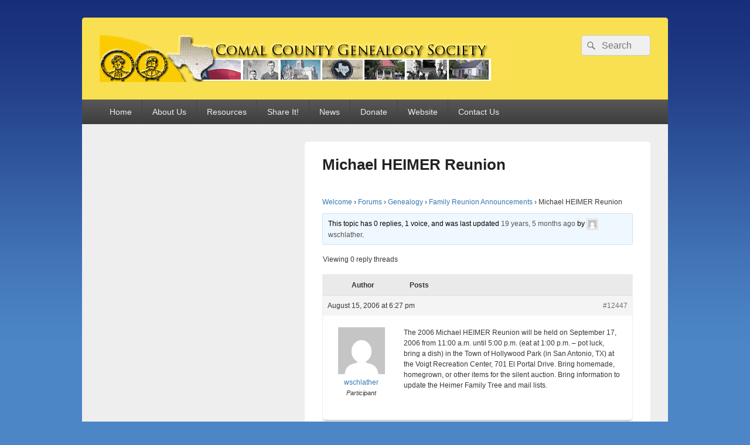

--- FILE ---
content_type: text/html; charset=UTF-8
request_url: http://www.ccgstexas.org/forums/topic/michael-heimer-reunion/
body_size: 15651
content:
<!DOCTYPE html>
<!--[if IE 6]>
<html id="ie6" lang="en-US">
<![endif]-->
<!--[if IE 7]>
<html id="ie7" lang="en-US">
<![endif]-->
<!--[if IE 8]>
<html id="ie8" lang="en-US">
<![endif]-->
<!--[if !(IE 6) | !(IE 7) | !(IE 8)  ]><!-->
<html lang="en-US">
<!--<![endif]-->
<head>
<meta charset="UTF-8" />
<meta name="viewport" content="width=device-width, initial-scale=1">
<link rel="profile" href="http://gmpg.org/xfn/11" />
<link rel="pingback" href="https://www.ccgstexas.org/wordpress/xmlrpc.php" />
<meta name='robots' content='index, follow, max-image-preview:large, max-snippet:-1, max-video-preview:-1' />
	<style>img:is([sizes="auto" i], [sizes^="auto," i]) { contain-intrinsic-size: 3000px 1500px }</style>
	
<style type='text/css'>li.lgf-item{width:156px;} li.lgi-item{width:156px}</style>
		<style type="text/css">
			li.lazyest_random, li.lazyest_recent { list-style-type: none; }
			.lazyest_random_slideshow_item, .lazyest_recent_slideshow_item { position:relative }
			.lazyest_random_slideshow_item div.lg_thumb, .lazyest_recent_slideshow_item div.lg_thumb { position:absolute; top:0; left:0; z-index:8; }
			.lazyest_random_slideshow_item div.lg_thumb.active, .lazyest_recent_slideshow_item div.lg_thumb.active { z-index:10; }
			.lazyest_random_slideshow_item div.lg_thumb.last-active, .lazyest_recent_slideshow_item div.lg_thumb.last-active { z-index:9; }
			.lazyest_recent_slideshow_item span.args { display: none; }
		</style>
		
	<!-- This site is optimized with the Yoast SEO plugin v24.1 - https://yoast.com/wordpress/plugins/seo/ -->
	<title>Michael HEIMER Reunion - Comal County Genealogy Society</title>
	<meta property="og:locale" content="en_US" />
	<meta property="og:type" content="article" />
	<meta property="og:title" content="Michael HEIMER Reunion - Comal County Genealogy Society" />
	<meta property="og:description" content="The 2006 Michael HEIMER Reunion will be held on September 17, 2006 from 11:00 a.m. until 5:00 p.m. (eat at 1:00 p.m. - pot luck, bring a dish) in the Town of Hollywood Park (in San Antonio, TX) at the Voigt Recreation Center, 701 El Portal Drive. Bring homemade, homegrown, or other items for the silent auction. Bring information to update the Heimer Family Tree and mail lists." />
	<meta property="og:url" content="https://www.ccgstexas.org/forums/topic/michael-heimer-reunion/" />
	<meta property="og:site_name" content="Comal County Genealogy Society" />
	<meta property="article:publisher" content="https://www.facebook.com/CCGSTexas" />
	<script type="application/ld+json" class="yoast-schema-graph">{"@context":"https://schema.org","@graph":[{"@type":"WebPage","@id":"https://www.ccgstexas.org/forums/topic/michael-heimer-reunion/","url":"https://www.ccgstexas.org/forums/topic/michael-heimer-reunion/","name":"Michael HEIMER Reunion - Comal County Genealogy Society","isPartOf":{"@id":"https://www.ccgstexas.org/#website"},"datePublished":"2006-08-16T00:27:00+00:00","dateModified":"2006-08-16T00:27:00+00:00","breadcrumb":{"@id":"https://www.ccgstexas.org/forums/topic/michael-heimer-reunion/#breadcrumb"},"inLanguage":"en-US","potentialAction":[{"@type":"ReadAction","target":["https://www.ccgstexas.org/forums/topic/michael-heimer-reunion/"]}]},{"@type":"BreadcrumbList","@id":"https://www.ccgstexas.org/forums/topic/michael-heimer-reunion/#breadcrumb","itemListElement":[{"@type":"ListItem","position":1,"name":"Home","item":"https://www.ccgstexas.org/"},{"@type":"ListItem","position":2,"name":"Topics","item":"https://www.ccgstexas.org/topics/"},{"@type":"ListItem","position":3,"name":"Genealogy","item":"https://www.ccgstexas.org/forums/forum/genealogy/"},{"@type":"ListItem","position":4,"name":"Family Reunion Announcements","item":"https://www.ccgstexas.org/forums/forum/genealogy/family-reunion-announcements/"},{"@type":"ListItem","position":5,"name":"Michael HEIMER Reunion"}]},{"@type":"WebSite","@id":"https://www.ccgstexas.org/#website","url":"https://www.ccgstexas.org/","name":"Comal County Genealogy Society","description":"Family Footsteps","publisher":{"@id":"https://www.ccgstexas.org/#organization"},"potentialAction":[{"@type":"SearchAction","target":{"@type":"EntryPoint","urlTemplate":"https://www.ccgstexas.org/?s={search_term_string}"},"query-input":{"@type":"PropertyValueSpecification","valueRequired":true,"valueName":"search_term_string"}}],"inLanguage":"en-US"},{"@type":"Organization","@id":"https://www.ccgstexas.org/#organization","name":"Comal County Genealogy Society","url":"https://www.ccgstexas.org/","logo":{"@type":"ImageObject","inLanguage":"en-US","@id":"https://www.ccgstexas.org/#/schema/logo/image/","url":"https://www.ccgstexas.org/wordpress/wp-content/uploads/2011/12/copy-cropped-CCGSlogo-new-v41.gif","contentUrl":"https://www.ccgstexas.org/wordpress/wp-content/uploads/2011/12/copy-cropped-CCGSlogo-new-v41.gif","width":700,"height":80,"caption":"Comal County Genealogy Society"},"image":{"@id":"https://www.ccgstexas.org/#/schema/logo/image/"},"sameAs":["https://www.facebook.com/CCGSTexas"]}]}</script>
	<!-- / Yoast SEO plugin. -->


<link rel='dns-prefetch' href='//www.ccgstexas.org' />
<link rel="alternate" type="application/rss+xml" title="Comal County Genealogy Society &raquo; Feed" href="https://www.ccgstexas.org/feed/" />
<link rel="alternate" type="application/rss+xml" title="Comal County Genealogy Society &raquo; Comments Feed" href="https://www.ccgstexas.org/comments/feed/" />
<script type="text/javascript">
/* <![CDATA[ */
window._wpemojiSettings = {"baseUrl":"https:\/\/s.w.org\/images\/core\/emoji\/15.0.3\/72x72\/","ext":".png","svgUrl":"https:\/\/s.w.org\/images\/core\/emoji\/15.0.3\/svg\/","svgExt":".svg","source":{"concatemoji":"https:\/\/www.ccgstexas.org\/wordpress\/wp-includes\/js\/wp-emoji-release.min.js?ver=6.7.4"}};
/*! This file is auto-generated */
!function(i,n){var o,s,e;function c(e){try{var t={supportTests:e,timestamp:(new Date).valueOf()};sessionStorage.setItem(o,JSON.stringify(t))}catch(e){}}function p(e,t,n){e.clearRect(0,0,e.canvas.width,e.canvas.height),e.fillText(t,0,0);var t=new Uint32Array(e.getImageData(0,0,e.canvas.width,e.canvas.height).data),r=(e.clearRect(0,0,e.canvas.width,e.canvas.height),e.fillText(n,0,0),new Uint32Array(e.getImageData(0,0,e.canvas.width,e.canvas.height).data));return t.every(function(e,t){return e===r[t]})}function u(e,t,n){switch(t){case"flag":return n(e,"\ud83c\udff3\ufe0f\u200d\u26a7\ufe0f","\ud83c\udff3\ufe0f\u200b\u26a7\ufe0f")?!1:!n(e,"\ud83c\uddfa\ud83c\uddf3","\ud83c\uddfa\u200b\ud83c\uddf3")&&!n(e,"\ud83c\udff4\udb40\udc67\udb40\udc62\udb40\udc65\udb40\udc6e\udb40\udc67\udb40\udc7f","\ud83c\udff4\u200b\udb40\udc67\u200b\udb40\udc62\u200b\udb40\udc65\u200b\udb40\udc6e\u200b\udb40\udc67\u200b\udb40\udc7f");case"emoji":return!n(e,"\ud83d\udc26\u200d\u2b1b","\ud83d\udc26\u200b\u2b1b")}return!1}function f(e,t,n){var r="undefined"!=typeof WorkerGlobalScope&&self instanceof WorkerGlobalScope?new OffscreenCanvas(300,150):i.createElement("canvas"),a=r.getContext("2d",{willReadFrequently:!0}),o=(a.textBaseline="top",a.font="600 32px Arial",{});return e.forEach(function(e){o[e]=t(a,e,n)}),o}function t(e){var t=i.createElement("script");t.src=e,t.defer=!0,i.head.appendChild(t)}"undefined"!=typeof Promise&&(o="wpEmojiSettingsSupports",s=["flag","emoji"],n.supports={everything:!0,everythingExceptFlag:!0},e=new Promise(function(e){i.addEventListener("DOMContentLoaded",e,{once:!0})}),new Promise(function(t){var n=function(){try{var e=JSON.parse(sessionStorage.getItem(o));if("object"==typeof e&&"number"==typeof e.timestamp&&(new Date).valueOf()<e.timestamp+604800&&"object"==typeof e.supportTests)return e.supportTests}catch(e){}return null}();if(!n){if("undefined"!=typeof Worker&&"undefined"!=typeof OffscreenCanvas&&"undefined"!=typeof URL&&URL.createObjectURL&&"undefined"!=typeof Blob)try{var e="postMessage("+f.toString()+"("+[JSON.stringify(s),u.toString(),p.toString()].join(",")+"));",r=new Blob([e],{type:"text/javascript"}),a=new Worker(URL.createObjectURL(r),{name:"wpTestEmojiSupports"});return void(a.onmessage=function(e){c(n=e.data),a.terminate(),t(n)})}catch(e){}c(n=f(s,u,p))}t(n)}).then(function(e){for(var t in e)n.supports[t]=e[t],n.supports.everything=n.supports.everything&&n.supports[t],"flag"!==t&&(n.supports.everythingExceptFlag=n.supports.everythingExceptFlag&&n.supports[t]);n.supports.everythingExceptFlag=n.supports.everythingExceptFlag&&!n.supports.flag,n.DOMReady=!1,n.readyCallback=function(){n.DOMReady=!0}}).then(function(){return e}).then(function(){var e;n.supports.everything||(n.readyCallback(),(e=n.source||{}).concatemoji?t(e.concatemoji):e.wpemoji&&e.twemoji&&(t(e.twemoji),t(e.wpemoji)))}))}((window,document),window._wpemojiSettings);
/* ]]> */
</script>
<link rel='stylesheet' id='dashicons-css' href='https://www.ccgstexas.org/wordpress/wp-includes/css/dashicons.min.css?ver=6.7.4' type='text/css' media='all' />
<link rel='stylesheet' id='wunderground-css' href='https://www.ccgstexas.org/wordpress/wp-content/plugins/wunderground/assets/css/wunderground.css?ver=2.1.3' type='text/css' media='all' />
<link rel='stylesheet' id='sdm-styles-css' href='https://www.ccgstexas.org/wordpress/wp-content/plugins/simple-download-monitor/css/sdm_wp_styles.css?ver=6.7.4' type='text/css' media='all' />
<link rel='stylesheet' id='formidable-css' href='https://www.ccgstexas.org/wordpress/wp-content/plugins/formidable/css/formidableforms.css?ver=12311729' type='text/css' media='all' />
<link rel='stylesheet' id='colorboxstyle-css' href='https://www.ccgstexas.org/wordpress/wp-content/plugins/link-library/colorbox/colorbox.css?ver=6.7.4' type='text/css' media='all' />
<style id='wp-emoji-styles-inline-css' type='text/css'>

	img.wp-smiley, img.emoji {
		display: inline !important;
		border: none !important;
		box-shadow: none !important;
		height: 1em !important;
		width: 1em !important;
		margin: 0 0.07em !important;
		vertical-align: -0.1em !important;
		background: none !important;
		padding: 0 !important;
	}
</style>
<link rel='stylesheet' id='wp-block-library-css' href='https://www.ccgstexas.org/wordpress/wp-includes/css/dist/block-library/style.min.css?ver=6.7.4' type='text/css' media='all' />
<style id='wp-block-library-theme-inline-css' type='text/css'>
.wp-block-audio :where(figcaption){color:#555;font-size:13px;text-align:center}.is-dark-theme .wp-block-audio :where(figcaption){color:#ffffffa6}.wp-block-audio{margin:0 0 1em}.wp-block-code{border:1px solid #ccc;border-radius:4px;font-family:Menlo,Consolas,monaco,monospace;padding:.8em 1em}.wp-block-embed :where(figcaption){color:#555;font-size:13px;text-align:center}.is-dark-theme .wp-block-embed :where(figcaption){color:#ffffffa6}.wp-block-embed{margin:0 0 1em}.blocks-gallery-caption{color:#555;font-size:13px;text-align:center}.is-dark-theme .blocks-gallery-caption{color:#ffffffa6}:root :where(.wp-block-image figcaption){color:#555;font-size:13px;text-align:center}.is-dark-theme :root :where(.wp-block-image figcaption){color:#ffffffa6}.wp-block-image{margin:0 0 1em}.wp-block-pullquote{border-bottom:4px solid;border-top:4px solid;color:currentColor;margin-bottom:1.75em}.wp-block-pullquote cite,.wp-block-pullquote footer,.wp-block-pullquote__citation{color:currentColor;font-size:.8125em;font-style:normal;text-transform:uppercase}.wp-block-quote{border-left:.25em solid;margin:0 0 1.75em;padding-left:1em}.wp-block-quote cite,.wp-block-quote footer{color:currentColor;font-size:.8125em;font-style:normal;position:relative}.wp-block-quote:where(.has-text-align-right){border-left:none;border-right:.25em solid;padding-left:0;padding-right:1em}.wp-block-quote:where(.has-text-align-center){border:none;padding-left:0}.wp-block-quote.is-large,.wp-block-quote.is-style-large,.wp-block-quote:where(.is-style-plain){border:none}.wp-block-search .wp-block-search__label{font-weight:700}.wp-block-search__button{border:1px solid #ccc;padding:.375em .625em}:where(.wp-block-group.has-background){padding:1.25em 2.375em}.wp-block-separator.has-css-opacity{opacity:.4}.wp-block-separator{border:none;border-bottom:2px solid;margin-left:auto;margin-right:auto}.wp-block-separator.has-alpha-channel-opacity{opacity:1}.wp-block-separator:not(.is-style-wide):not(.is-style-dots){width:100px}.wp-block-separator.has-background:not(.is-style-dots){border-bottom:none;height:1px}.wp-block-separator.has-background:not(.is-style-wide):not(.is-style-dots){height:2px}.wp-block-table{margin:0 0 1em}.wp-block-table td,.wp-block-table th{word-break:normal}.wp-block-table :where(figcaption){color:#555;font-size:13px;text-align:center}.is-dark-theme .wp-block-table :where(figcaption){color:#ffffffa6}.wp-block-video :where(figcaption){color:#555;font-size:13px;text-align:center}.is-dark-theme .wp-block-video :where(figcaption){color:#ffffffa6}.wp-block-video{margin:0 0 1em}:root :where(.wp-block-template-part.has-background){margin-bottom:0;margin-top:0;padding:1.25em 2.375em}
</style>
<style id='classic-theme-styles-inline-css' type='text/css'>
/*! This file is auto-generated */
.wp-block-button__link{color:#fff;background-color:#32373c;border-radius:9999px;box-shadow:none;text-decoration:none;padding:calc(.667em + 2px) calc(1.333em + 2px);font-size:1.125em}.wp-block-file__button{background:#32373c;color:#fff;text-decoration:none}
</style>
<style id='global-styles-inline-css' type='text/css'>
:root{--wp--preset--aspect-ratio--square: 1;--wp--preset--aspect-ratio--4-3: 4/3;--wp--preset--aspect-ratio--3-4: 3/4;--wp--preset--aspect-ratio--3-2: 3/2;--wp--preset--aspect-ratio--2-3: 2/3;--wp--preset--aspect-ratio--16-9: 16/9;--wp--preset--aspect-ratio--9-16: 9/16;--wp--preset--color--black: #000000;--wp--preset--color--cyan-bluish-gray: #abb8c3;--wp--preset--color--white: #ffffff;--wp--preset--color--pale-pink: #f78da7;--wp--preset--color--vivid-red: #cf2e2e;--wp--preset--color--luminous-vivid-orange: #ff6900;--wp--preset--color--luminous-vivid-amber: #fcb900;--wp--preset--color--light-green-cyan: #7bdcb5;--wp--preset--color--vivid-green-cyan: #00d084;--wp--preset--color--pale-cyan-blue: #8ed1fc;--wp--preset--color--vivid-cyan-blue: #0693e3;--wp--preset--color--vivid-purple: #9b51e0;--wp--preset--color--dark-gray: #373737;--wp--preset--color--medium-gray: #cccccc;--wp--preset--color--light-gray: #eeeeee;--wp--preset--color--blue: #1982d1;--wp--preset--gradient--vivid-cyan-blue-to-vivid-purple: linear-gradient(135deg,rgba(6,147,227,1) 0%,rgb(155,81,224) 100%);--wp--preset--gradient--light-green-cyan-to-vivid-green-cyan: linear-gradient(135deg,rgb(122,220,180) 0%,rgb(0,208,130) 100%);--wp--preset--gradient--luminous-vivid-amber-to-luminous-vivid-orange: linear-gradient(135deg,rgba(252,185,0,1) 0%,rgba(255,105,0,1) 100%);--wp--preset--gradient--luminous-vivid-orange-to-vivid-red: linear-gradient(135deg,rgba(255,105,0,1) 0%,rgb(207,46,46) 100%);--wp--preset--gradient--very-light-gray-to-cyan-bluish-gray: linear-gradient(135deg,rgb(238,238,238) 0%,rgb(169,184,195) 100%);--wp--preset--gradient--cool-to-warm-spectrum: linear-gradient(135deg,rgb(74,234,220) 0%,rgb(151,120,209) 20%,rgb(207,42,186) 40%,rgb(238,44,130) 60%,rgb(251,105,98) 80%,rgb(254,248,76) 100%);--wp--preset--gradient--blush-light-purple: linear-gradient(135deg,rgb(255,206,236) 0%,rgb(152,150,240) 100%);--wp--preset--gradient--blush-bordeaux: linear-gradient(135deg,rgb(254,205,165) 0%,rgb(254,45,45) 50%,rgb(107,0,62) 100%);--wp--preset--gradient--luminous-dusk: linear-gradient(135deg,rgb(255,203,112) 0%,rgb(199,81,192) 50%,rgb(65,88,208) 100%);--wp--preset--gradient--pale-ocean: linear-gradient(135deg,rgb(255,245,203) 0%,rgb(182,227,212) 50%,rgb(51,167,181) 100%);--wp--preset--gradient--electric-grass: linear-gradient(135deg,rgb(202,248,128) 0%,rgb(113,206,126) 100%);--wp--preset--gradient--midnight: linear-gradient(135deg,rgb(2,3,129) 0%,rgb(40,116,252) 100%);--wp--preset--font-size--small: 14px;--wp--preset--font-size--medium: 20px;--wp--preset--font-size--large: 24px;--wp--preset--font-size--x-large: 42px;--wp--preset--font-size--normal: 16px;--wp--preset--font-size--huge: 26px;--wp--preset--spacing--20: 0.44rem;--wp--preset--spacing--30: 0.67rem;--wp--preset--spacing--40: 1rem;--wp--preset--spacing--50: 1.5rem;--wp--preset--spacing--60: 2.25rem;--wp--preset--spacing--70: 3.38rem;--wp--preset--spacing--80: 5.06rem;--wp--preset--shadow--natural: 6px 6px 9px rgba(0, 0, 0, 0.2);--wp--preset--shadow--deep: 12px 12px 50px rgba(0, 0, 0, 0.4);--wp--preset--shadow--sharp: 6px 6px 0px rgba(0, 0, 0, 0.2);--wp--preset--shadow--outlined: 6px 6px 0px -3px rgba(255, 255, 255, 1), 6px 6px rgba(0, 0, 0, 1);--wp--preset--shadow--crisp: 6px 6px 0px rgba(0, 0, 0, 1);}:where(.is-layout-flex){gap: 0.5em;}:where(.is-layout-grid){gap: 0.5em;}body .is-layout-flex{display: flex;}.is-layout-flex{flex-wrap: wrap;align-items: center;}.is-layout-flex > :is(*, div){margin: 0;}body .is-layout-grid{display: grid;}.is-layout-grid > :is(*, div){margin: 0;}:where(.wp-block-columns.is-layout-flex){gap: 2em;}:where(.wp-block-columns.is-layout-grid){gap: 2em;}:where(.wp-block-post-template.is-layout-flex){gap: 1.25em;}:where(.wp-block-post-template.is-layout-grid){gap: 1.25em;}.has-black-color{color: var(--wp--preset--color--black) !important;}.has-cyan-bluish-gray-color{color: var(--wp--preset--color--cyan-bluish-gray) !important;}.has-white-color{color: var(--wp--preset--color--white) !important;}.has-pale-pink-color{color: var(--wp--preset--color--pale-pink) !important;}.has-vivid-red-color{color: var(--wp--preset--color--vivid-red) !important;}.has-luminous-vivid-orange-color{color: var(--wp--preset--color--luminous-vivid-orange) !important;}.has-luminous-vivid-amber-color{color: var(--wp--preset--color--luminous-vivid-amber) !important;}.has-light-green-cyan-color{color: var(--wp--preset--color--light-green-cyan) !important;}.has-vivid-green-cyan-color{color: var(--wp--preset--color--vivid-green-cyan) !important;}.has-pale-cyan-blue-color{color: var(--wp--preset--color--pale-cyan-blue) !important;}.has-vivid-cyan-blue-color{color: var(--wp--preset--color--vivid-cyan-blue) !important;}.has-vivid-purple-color{color: var(--wp--preset--color--vivid-purple) !important;}.has-black-background-color{background-color: var(--wp--preset--color--black) !important;}.has-cyan-bluish-gray-background-color{background-color: var(--wp--preset--color--cyan-bluish-gray) !important;}.has-white-background-color{background-color: var(--wp--preset--color--white) !important;}.has-pale-pink-background-color{background-color: var(--wp--preset--color--pale-pink) !important;}.has-vivid-red-background-color{background-color: var(--wp--preset--color--vivid-red) !important;}.has-luminous-vivid-orange-background-color{background-color: var(--wp--preset--color--luminous-vivid-orange) !important;}.has-luminous-vivid-amber-background-color{background-color: var(--wp--preset--color--luminous-vivid-amber) !important;}.has-light-green-cyan-background-color{background-color: var(--wp--preset--color--light-green-cyan) !important;}.has-vivid-green-cyan-background-color{background-color: var(--wp--preset--color--vivid-green-cyan) !important;}.has-pale-cyan-blue-background-color{background-color: var(--wp--preset--color--pale-cyan-blue) !important;}.has-vivid-cyan-blue-background-color{background-color: var(--wp--preset--color--vivid-cyan-blue) !important;}.has-vivid-purple-background-color{background-color: var(--wp--preset--color--vivid-purple) !important;}.has-black-border-color{border-color: var(--wp--preset--color--black) !important;}.has-cyan-bluish-gray-border-color{border-color: var(--wp--preset--color--cyan-bluish-gray) !important;}.has-white-border-color{border-color: var(--wp--preset--color--white) !important;}.has-pale-pink-border-color{border-color: var(--wp--preset--color--pale-pink) !important;}.has-vivid-red-border-color{border-color: var(--wp--preset--color--vivid-red) !important;}.has-luminous-vivid-orange-border-color{border-color: var(--wp--preset--color--luminous-vivid-orange) !important;}.has-luminous-vivid-amber-border-color{border-color: var(--wp--preset--color--luminous-vivid-amber) !important;}.has-light-green-cyan-border-color{border-color: var(--wp--preset--color--light-green-cyan) !important;}.has-vivid-green-cyan-border-color{border-color: var(--wp--preset--color--vivid-green-cyan) !important;}.has-pale-cyan-blue-border-color{border-color: var(--wp--preset--color--pale-cyan-blue) !important;}.has-vivid-cyan-blue-border-color{border-color: var(--wp--preset--color--vivid-cyan-blue) !important;}.has-vivid-purple-border-color{border-color: var(--wp--preset--color--vivid-purple) !important;}.has-vivid-cyan-blue-to-vivid-purple-gradient-background{background: var(--wp--preset--gradient--vivid-cyan-blue-to-vivid-purple) !important;}.has-light-green-cyan-to-vivid-green-cyan-gradient-background{background: var(--wp--preset--gradient--light-green-cyan-to-vivid-green-cyan) !important;}.has-luminous-vivid-amber-to-luminous-vivid-orange-gradient-background{background: var(--wp--preset--gradient--luminous-vivid-amber-to-luminous-vivid-orange) !important;}.has-luminous-vivid-orange-to-vivid-red-gradient-background{background: var(--wp--preset--gradient--luminous-vivid-orange-to-vivid-red) !important;}.has-very-light-gray-to-cyan-bluish-gray-gradient-background{background: var(--wp--preset--gradient--very-light-gray-to-cyan-bluish-gray) !important;}.has-cool-to-warm-spectrum-gradient-background{background: var(--wp--preset--gradient--cool-to-warm-spectrum) !important;}.has-blush-light-purple-gradient-background{background: var(--wp--preset--gradient--blush-light-purple) !important;}.has-blush-bordeaux-gradient-background{background: var(--wp--preset--gradient--blush-bordeaux) !important;}.has-luminous-dusk-gradient-background{background: var(--wp--preset--gradient--luminous-dusk) !important;}.has-pale-ocean-gradient-background{background: var(--wp--preset--gradient--pale-ocean) !important;}.has-electric-grass-gradient-background{background: var(--wp--preset--gradient--electric-grass) !important;}.has-midnight-gradient-background{background: var(--wp--preset--gradient--midnight) !important;}.has-small-font-size{font-size: var(--wp--preset--font-size--small) !important;}.has-medium-font-size{font-size: var(--wp--preset--font-size--medium) !important;}.has-large-font-size{font-size: var(--wp--preset--font-size--large) !important;}.has-x-large-font-size{font-size: var(--wp--preset--font-size--x-large) !important;}
:where(.wp-block-post-template.is-layout-flex){gap: 1.25em;}:where(.wp-block-post-template.is-layout-grid){gap: 1.25em;}
:where(.wp-block-columns.is-layout-flex){gap: 2em;}:where(.wp-block-columns.is-layout-grid){gap: 2em;}
:root :where(.wp-block-pullquote){font-size: 1.5em;line-height: 1.6;}
</style>
<link rel='stylesheet' id='bbp-default-css' href='https://www.ccgstexas.org/wordpress/wp-content/plugins/bbpress/templates/default/css/bbpress.min.css?ver=2.6.11' type='text/css' media='all' />
<link rel='stylesheet' id='events-manager-css' href='https://www.ccgstexas.org/wordpress/wp-content/plugins/events-manager/includes/css/events-manager.min.css?ver=6.6.3' type='text/css' media='all' />
<link rel='stylesheet' id='thumbs_rating_styles-css' href='https://www.ccgstexas.org/wordpress/wp-content/plugins/link-library/upvote-downvote/css/style.css?ver=1.0.0' type='text/css' media='all' />
<link rel='stylesheet' id='publication-index-css' href='https://www.ccgstexas.org/wordpress/wp-content/plugins/publication-index/css/publication-index.css?ver=6.7.4' type='text/css' media='all' />
<link rel='stylesheet' id='theme-my-login-css' href='https://www.ccgstexas.org/wordpress/wp-content/plugins/theme-my-login/assets/styles/theme-my-login.min.css?ver=7.1.10' type='text/css' media='all' />
<link rel='stylesheet' id='widgets-on-pages-css' href='https://www.ccgstexas.org/wordpress/wp-content/plugins/widgets-on-pages/public/css/widgets-on-pages-public.css?ver=1.4.0' type='text/css' media='all' />
<link rel='stylesheet' id='genericons-css' href='https://www.ccgstexas.org/wordpress/wp-content/themes/catch-box/genericons/genericons.css?ver=3.4.1' type='text/css' media='all' />
<link rel='stylesheet' id='catchbox-style-css' href='https://www.ccgstexas.org/wordpress/wp-content/themes/CCGS-catch-box/style.css?ver=20241126-163850' type='text/css' media='all' />
<link rel='stylesheet' id='catchbox-block-style-css' href='https://www.ccgstexas.org/wordpress/wp-content/themes/catch-box/css/blocks.css?ver=1.0' type='text/css' media='all' />
<link rel='stylesheet' id='bbpress-wp-tweaks-css' href='https://www.ccgstexas.org/wordpress/wp-content/plugins/bbpress-wp-tweaks/style.css?ver=6.7.4' type='text/css' media='all' />
<link rel='stylesheet' id='gdbto-front-css' href='https://www.ccgstexas.org/wordpress/wp-content/plugins/gd-bbpress-tools/css/front.min.css?ver=3.5.3_b2450_free' type='text/css' media='all' />
<link rel='stylesheet' id='gdatt-attachments-css' href='https://www.ccgstexas.org/wordpress/wp-content/plugins/gd-bbpress-attachments/css/front.min.css?ver=4.7.3_b2580_free' type='text/css' media='all' />
<link rel='stylesheet' id='lazyest-style_0-css' href='https://www.ccgstexas.org/wordpress/wp-content/plugins/lazyest-gallery/themes/lazyest-style.css?ver=6.7.4' type='text/css' media='all' />
<link rel='stylesheet' id='lazyest-style_1-css' href='https://www.ccgstexas.org/wordpress/wp-content/plugins/lazyest-gallery/css/_slideshow.css?ver=6.7.4' type='text/css' media='all' />
<link rel='stylesheet' id='lazyest-style_2-css' href='https://www.ccgstexas.org/wordpress/wp-content/plugins/lazyest-gallery/css/_ajax.css?ver=6.7.4' type='text/css' media='all' />
<script type="text/javascript" src="https://www.ccgstexas.org/wordpress/wp-includes/js/jquery/jquery.min.js?ver=3.7.1" id="jquery-core-js"></script>
<script type="text/javascript" src="https://www.ccgstexas.org/wordpress/wp-includes/js/jquery/jquery-migrate.min.js?ver=3.4.1" id="jquery-migrate-js"></script>
<script type="text/javascript" src="https://www.ccgstexas.org/wordpress/wp-includes/js/jquery/ui/core.min.js?ver=1.13.3" id="jquery-ui-core-js"></script>
<script type="text/javascript" src="https://www.ccgstexas.org/wordpress/wp-includes/js/jquery/ui/menu.min.js?ver=1.13.3" id="jquery-ui-menu-js"></script>
<script type="text/javascript" src="https://www.ccgstexas.org/wordpress/wp-includes/js/dist/dom-ready.min.js?ver=f77871ff7694fffea381" id="wp-dom-ready-js"></script>
<script type="text/javascript" src="https://www.ccgstexas.org/wordpress/wp-includes/js/dist/hooks.min.js?ver=4d63a3d491d11ffd8ac6" id="wp-hooks-js"></script>
<script type="text/javascript" src="https://www.ccgstexas.org/wordpress/wp-includes/js/dist/i18n.min.js?ver=5e580eb46a90c2b997e6" id="wp-i18n-js"></script>
<script type="text/javascript" id="wp-i18n-js-after">
/* <![CDATA[ */
wp.i18n.setLocaleData( { 'text direction\u0004ltr': [ 'ltr' ] } );
/* ]]> */
</script>
<script type="text/javascript" src="https://www.ccgstexas.org/wordpress/wp-includes/js/dist/a11y.min.js?ver=3156534cc54473497e14" id="wp-a11y-js"></script>
<script type="text/javascript" src="https://www.ccgstexas.org/wordpress/wp-includes/js/jquery/ui/autocomplete.min.js?ver=1.13.3" id="jquery-ui-autocomplete-js"></script>
<script type="text/javascript" id="wunderground-widget-js-extra">
/* <![CDATA[ */
var WuWidget = {"apiKey":"3ffab52910ec1a0e","_wpnonce":"65938a5540","ajaxurl":"https:\/\/www.ccgstexas.org\/wordpress\/wp-admin\/admin-ajax.php","is_admin":"","subdomain":"www"};
/* ]]> */
</script>
<script type="text/javascript" src="https://www.ccgstexas.org/wordpress/wp-content/plugins/wunderground/assets/js/widget.min.js?ver=2.1.3" id="wunderground-widget-js"></script>
<script type="text/javascript" src="https://www.ccgstexas.org/wordpress/wp-content/plugins/link-library/colorbox/jquery.colorbox-min.js?ver=1.3.9" id="colorbox-js"></script>
<script type="text/javascript" src="https://www.ccgstexas.org/wordpress/wp-includes/js/jquery/ui/mouse.min.js?ver=1.13.3" id="jquery-ui-mouse-js"></script>
<script type="text/javascript" src="https://www.ccgstexas.org/wordpress/wp-includes/js/jquery/ui/sortable.min.js?ver=1.13.3" id="jquery-ui-sortable-js"></script>
<script type="text/javascript" src="https://www.ccgstexas.org/wordpress/wp-includes/js/jquery/ui/datepicker.min.js?ver=1.13.3" id="jquery-ui-datepicker-js"></script>
<script type="text/javascript" id="jquery-ui-datepicker-js-after">
/* <![CDATA[ */
jQuery(function(jQuery){jQuery.datepicker.setDefaults({"closeText":"Close","currentText":"Today","monthNames":["January","February","March","April","May","June","July","August","September","October","November","December"],"monthNamesShort":["Jan","Feb","Mar","Apr","May","Jun","Jul","Aug","Sep","Oct","Nov","Dec"],"nextText":"Next","prevText":"Previous","dayNames":["Sunday","Monday","Tuesday","Wednesday","Thursday","Friday","Saturday"],"dayNamesShort":["Sun","Mon","Tue","Wed","Thu","Fri","Sat"],"dayNamesMin":["S","M","T","W","T","F","S"],"dateFormat":"MM d, yy","firstDay":0,"isRTL":false});});
/* ]]> */
</script>
<script type="text/javascript" src="https://www.ccgstexas.org/wordpress/wp-includes/js/jquery/ui/resizable.min.js?ver=1.13.3" id="jquery-ui-resizable-js"></script>
<script type="text/javascript" src="https://www.ccgstexas.org/wordpress/wp-includes/js/jquery/ui/draggable.min.js?ver=1.13.3" id="jquery-ui-draggable-js"></script>
<script type="text/javascript" src="https://www.ccgstexas.org/wordpress/wp-includes/js/jquery/ui/controlgroup.min.js?ver=1.13.3" id="jquery-ui-controlgroup-js"></script>
<script type="text/javascript" src="https://www.ccgstexas.org/wordpress/wp-includes/js/jquery/ui/checkboxradio.min.js?ver=1.13.3" id="jquery-ui-checkboxradio-js"></script>
<script type="text/javascript" src="https://www.ccgstexas.org/wordpress/wp-includes/js/jquery/ui/button.min.js?ver=1.13.3" id="jquery-ui-button-js"></script>
<script type="text/javascript" src="https://www.ccgstexas.org/wordpress/wp-includes/js/jquery/ui/dialog.min.js?ver=1.13.3" id="jquery-ui-dialog-js"></script>
<script type="text/javascript" id="events-manager-js-extra">
/* <![CDATA[ */
var EM = {"ajaxurl":"https:\/\/www.ccgstexas.org\/wordpress\/wp-admin\/admin-ajax.php","locationajaxurl":"https:\/\/www.ccgstexas.org\/wordpress\/wp-admin\/admin-ajax.php?action=locations_search","firstDay":"0","locale":"en","dateFormat":"yy-mm-dd","ui_css":"https:\/\/www.ccgstexas.org\/wordpress\/wp-content\/plugins\/events-manager\/includes\/css\/jquery-ui\/build.min.css","show24hours":"0","is_ssl":"1","autocomplete_limit":"10","calendar":{"breakpoints":{"small":560,"medium":908,"large":false}},"phone":"","datepicker":{"format":"m\/d\/Y"},"search":{"breakpoints":{"small":650,"medium":850,"full":false}},"url":"https:\/\/www.ccgstexas.org\/wordpress\/wp-content\/plugins\/events-manager","google_maps_api":"AIzaSyAIRr65u2kBuRoav9vnLbJHZejd69puXs4","txt_search":"Search","txt_searching":"Searching...","txt_loading":"Loading..."};
/* ]]> */
</script>
<script type="text/javascript" src="https://www.ccgstexas.org/wordpress/wp-content/plugins/events-manager/includes/js/events-manager.js?ver=6.6.3" id="events-manager-js"></script>
<script type="text/javascript" id="thumbs_rating_scripts-js-extra">
/* <![CDATA[ */
var thumbs_rating_ajax = {"ajax_url":"https:\/\/www.ccgstexas.org\/wordpress\/wp-admin\/admin-ajax.php","nonce":"8828059691"};
/* ]]> */
</script>
<script type="text/javascript" src="https://www.ccgstexas.org/wordpress/wp-content/plugins/link-library/upvote-downvote/js/general.js?ver=4.0.1" id="thumbs_rating_scripts-js"></script>
<script type="text/javascript" id="sdm-scripts-js-extra">
/* <![CDATA[ */
var sdm_ajax_script = {"ajaxurl":"https:\/\/www.ccgstexas.org\/wordpress\/wp-admin\/admin-ajax.php"};
/* ]]> */
</script>
<script type="text/javascript" src="https://www.ccgstexas.org/wordpress/wp-content/plugins/simple-download-monitor/js/sdm_wp_scripts.js?ver=6.7.4" id="sdm-scripts-js"></script>
<script type="text/javascript" id="catchbox-menu-js-extra">
/* <![CDATA[ */
var screenReaderText = {"expand":"expand child menu","collapse":"collapse child menu"};
/* ]]> */
</script>
<script type="text/javascript" src="https://www.ccgstexas.org/wordpress/wp-content/themes/catch-box/js/menu.min.js?ver=2.1.1.1" id="catchbox-menu-js"></script>
<script type="text/javascript" src="https://www.ccgstexas.org/wordpress/wp-content/themes/catch-box/js/html5.min.js?ver=3.7.3" id="catchbox-html5-js"></script>
<link rel="https://api.w.org/" href="https://www.ccgstexas.org/wp-json/" /><link rel="EditURI" type="application/rsd+xml" title="RSD" href="https://www.ccgstexas.org/wordpress/xmlrpc.php?rsd" />
<link rel='shortlink' href='https://www.ccgstexas.org/?p=12447' />
<link rel="alternate" title="oEmbed (JSON)" type="application/json+oembed" href="https://www.ccgstexas.org/wp-json/oembed/1.0/embed?url=https%3A%2F%2Fwww.ccgstexas.org%2Fforums%2Ftopic%2Fmichael-heimer-reunion%2F" />
<link rel="alternate" title="oEmbed (XML)" type="text/xml+oembed" href="https://www.ccgstexas.org/wp-json/oembed/1.0/embed?url=https%3A%2F%2Fwww.ccgstexas.org%2Fforums%2Ftopic%2Fmichael-heimer-reunion%2F&#038;format=xml" />
	<style type="text/css">
			#site-title,
		#site-description {
			position: absolute !important;
			clip: rect(1px 1px 1px 1px); /* IE6, IE7 */
			clip: rect(1px, 1px, 1px, 1px);
		}
		</style>
	<style type="text/css" id="custom-background-css">
body.custom-background { background-color: #4d86c7; background-image: url("https://www.ccgstexas.org/wordpress/wp-content/uploads/2012/12/bg_blue.gif"); background-position: left top; background-size: auto; background-repeat: repeat-x; background-attachment: scroll; }
</style>
	<link rel="icon" href="https://www.ccgstexas.org/wordpress/wp-content/uploads/2016/12/PeopleLogo1-150x150.jpg" sizes="32x32" />
<link rel="icon" href="https://www.ccgstexas.org/wordpress/wp-content/uploads/2016/12/PeopleLogo1-300x300.jpg" sizes="192x192" />
<link rel="apple-touch-icon" href="https://www.ccgstexas.org/wordpress/wp-content/uploads/2016/12/PeopleLogo1-300x300.jpg" />
<meta name="msapplication-TileImage" content="https://www.ccgstexas.org/wordpress/wp-content/uploads/2016/12/PeopleLogo1-300x300.jpg" />
<link type="text/css" rel="stylesheet" href="https://www.ccgstexas.org/wordpress/wp-content/plugins/special-function/css/style.css" />
		<style type="text/css" id="wp-custom-css">
			/* Header background color*/
#branding {
   background-color : #F8E050;
}
/* Widget area color */
.widget {
   background-color : #FFFFCC;
}

/* For Header Spacing Padding */
#branding hgroup {
    /* padding-top: 0em; */
    margin: 0;
    padding: 0;
}
/* For Bottom Spacing Padding */
#site-logo {
padding-bottom: 0em; /* You can increase or decrease it as per your need */
}

/* The grey big content field */
body, #page{
 background-color: #FFFFCC;
}

/* The white rectangle where the page title and content are shown in */
.hentry{
 /* background-color: #F8E050 ; */
}

#branding ul.menu a {
   line-height: 3em; /* was 3 */
 }

/***** Footer *********/
#colophon {
	border-color: #333;
}
#supplementary {
	background-color: #F8E050;
	border-color: #333;
}
/* Site Generator Line */
#site-generator {
	background-color: #F8E050;
	border-color: #333;
}

/* remove responses from pages */
.page #respond{display:none}


/* Changing the size of the primary and sidebar */
#primary {
	/* was width: 100%;       */
}
#content {
	/* width: 73.9%; */                  /* was width: 58.4%; */
}
#secondary {
	/* width: 20.0%; */  /* was width: 32.5%; */
}
.sidebar-content #primary {
	/* margin: 0 0 0 -22.0%; */  /* was margin: 0 0 0 -35.5%; */
}
.sidebar-content #content {
	/* margin: 0 0 0 24.1%; */ /* was margin: 0 3% 0 38.6%; */
}
.sidebar-content #secondary {
	/* margin-left: 2%; */
}

sidebar-quote {
    margin: 0 0 0 0;
}
sidebar-quote blockquote{
	margin: 0 0em;
}

/* For the Past Officer's table */
table.pastofficers th, table.pastofficers td {
  font-size : 75%;
  font-family : "Myriad Web",Verdana,Helvetica,Arial,sans-serif;
  /* background : #efe none; color : #630; */
 }

/* For highlighted areas */
.highlightit {
    background-color: #ffffcc;
}

/* LG_GALLARY do not display the File cabinet' */
img.lg_folders_img .icon { display:none }
.lg_gallery .dir_view .folder { display:none; }

/* Theme-My-Login */
.login p {
 margin-bottom: 0.4em;
}

.quote-right  {
   float:right;
   margin: -25px 0px 0px 0px;
   padding: 0px 0px 0px 0px;
}
.quote-left  {
    float:left;
   padding: 0px 0px 0px 0px;
}

.widgets_on_page {
  width: 100%;
  padding: 0px;
  margin: 0px;
}

.widgets_on_page ul {
  width: 99%;
  padding: 0px;
  margin: 0px;
}
.widgets_on_page li {
  width: 98%;
  padding-left: 0px;
  margin-left: 0px;
}


#bbp_topics_widget-2 ul li div {
 display:inline-block;
 content: ' - ';
}

/* remove side-bar from single posts */
.single-post #primary {
margin: 0;
}
.single-post #content {
margin: 0 3%;
width: 94%;
}

.wu-wrapper .wu-forecast-wrapper {
   background-color : #FFFFCC;
   width: 100%;
   margin: 0;
}

.sdm_download_link{
    text-align: center;
}

		</style>
		</head>

<body class="topic bbpress bbp-no-js topic-template-default single single-topic postid-12447 custom-background wp-custom-logo wp-embed-responsive left-sidebar one-menu header-image-top">


<script type="text/javascript" id="bbp-swap-no-js-body-class">
	document.body.className = document.body.className.replace( 'bbp-no-js', 'bbp-js' );
</script>



<div id="page" class="hfeed site">

	<a href="#main" class="skip-link screen-reader-text">Skip to content</a>
	<header id="branding" role="banner">

    	
    	<div id="header-content" class="clearfix">

			<div class="logo-wrap clearfix"><div id="site-logo"><a href="https://www.ccgstexas.org/" class="custom-logo-link" rel="home"><img width="700" height="80" src="https://www.ccgstexas.org/wordpress/wp-content/uploads/2011/12/copy-cropped-CCGSlogo-new-v41.gif" class="custom-logo" alt="Comal County Genealogy Society" decoding="async" fetchpriority="high" /></a></div><!-- #site-logo -->	<div id="hgroup" class="site-details">
					<p id="site-title"><a href="https://www.ccgstexas.org/" rel="home">Comal County Genealogy Society</a></p>
					<p id="site-description">Family Footsteps</p>
			
   	</div><!-- #hgroup -->
</div><!-- .logo-wrap -->	<form role="search" method="get" class="searchform" action="https://www.ccgstexas.org/">
		<label>
			<span class="screen-reader-text">Search for:</span>
			<input type="search" class="search-field" placeholder="Search" value="" name="s" title="Search for:" />
		</label>
		<button type="submit" class="search-submit"><span class="screen-reader-text">Search</span></button>
	</form>

		</div><!-- #header-content -->

    	    <div class="menu-access-wrap mobile-header-menu clearfix">
        <div id="mobile-header-left-menu" class="mobile-menu-anchor primary-menu">
            <a href="#mobile-header-left-nav" id="menu-toggle-primary" class="genericon genericon-menu">
                <span class="mobile-menu-text">Menu</span>
            </a>
        </div><!-- #mobile-header-left-menu -->
            
        
        <div id="site-header-menu-primary" class="site-header-menu">
            <nav id="access" class="main-navigation menu-focus" role="navigation" aria-label="Primary Menu">
            
                <h3 class="screen-reader-text">Primary menu</h3>
                <div class="menu-header-container"><ul class="menu"><li id="menu-item-87" class="menu-item menu-item-type-custom menu-item-object-custom menu-item-87"><a href="http://ccgstexas.org">Home</a></li>
<li id="menu-item-89" class="menu-item menu-item-type-custom menu-item-object-custom menu-item-has-children menu-item-89"><a>About Us</a>
<ul class="sub-menu">
	<li id="menu-item-111" class="menu-item menu-item-type-post_type menu-item-object-page menu-item-has-children menu-item-111"><a href="https://www.ccgstexas.org/purpose/">Purpose</a>
	<ul class="sub-menu">
		<li id="menu-item-153" class="menu-item menu-item-type-post_type menu-item-object-page menu-item-153"><a href="https://www.ccgstexas.org/purpose/constitution-and-by-laws-comal-county-genealogy-society/">Constitution and By-Laws Comal County Genealogy Society</a></li>
		<li id="menu-item-152" class="menu-item menu-item-type-post_type menu-item-object-page menu-item-152"><a href="https://www.ccgstexas.org/purpose/history-of-the-comal-county-genealogy-society/">History of the Comal County Genealogy Society</a></li>
		<li id="menu-item-151" class="menu-item menu-item-type-post_type menu-item-object-page menu-item-151"><a href="https://www.ccgstexas.org/purpose/awards/">Awards</a></li>
	</ul>
</li>
	<li id="menu-item-112" class="menu-item menu-item-type-post_type menu-item-object-page menu-item-has-children menu-item-112"><a href="https://www.ccgstexas.org/meetings/">Meetings</a>
	<ul class="sub-menu">
		<li id="menu-item-15595" class="menu-item menu-item-type-post_type menu-item-object-page menu-item-15595"><a href="https://www.ccgstexas.org/upcoming-meetings/">Upcoming Meetings</a></li>
	</ul>
</li>
	<li id="menu-item-113" class="menu-item menu-item-type-post_type menu-item-object-page menu-item-113"><a href="https://www.ccgstexas.org/membership/">Membership</a></li>
	<li id="menu-item-183" class="menu-item menu-item-type-post_type menu-item-object-page menu-item-has-children menu-item-183"><a href="https://www.ccgstexas.org/officers/">2026 Officers and Directors</a>
	<ul class="sub-menu">
		<li id="menu-item-193" class="menu-item menu-item-type-post_type menu-item-object-page menu-item-193"><a href="https://www.ccgstexas.org/officers/past-officers/">Past Officers</a></li>
	</ul>
</li>
	<li id="menu-item-64084" class="menu-item menu-item-type-post_type menu-item-object-page menu-item-has-children menu-item-64084"><a href="https://www.ccgstexas.org/scholarship/">Scholarship &#8211; High School</a>
	<ul class="sub-menu">
		<li id="menu-item-64085" class="menu-item menu-item-type-post_type menu-item-object-page menu-item-64085"><a href="https://www.ccgstexas.org/donate/">Scholarship Donations</a></li>
	</ul>
</li>
	<li id="menu-item-190" class="menu-item menu-item-type-post_type menu-item-object-page menu-item-190"><a href="https://www.ccgstexas.org/publications/">Publications</a></li>
	<li id="menu-item-162" class="menu-item menu-item-type-post_type menu-item-object-page menu-item-162"><a href="https://www.ccgstexas.org/photo-album/">Photo Album</a></li>
</ul>
</li>
<li id="menu-item-90" class="menu-item menu-item-type-custom menu-item-object-custom menu-item-has-children menu-item-90"><a>Resources</a>
<ul class="sub-menu">
	<li id="menu-item-155" class="menu-item menu-item-type-post_type menu-item-object-page menu-item-155"><a href="https://www.ccgstexas.org/history-and-information-on-comal-county/">History and Information on Comal County</a></li>
	<li id="menu-item-16631" class="menu-item menu-item-type-post_type menu-item-object-page menu-item-16631"><a href="https://www.ccgstexas.org/places-comal-county/">Places in Comal County</a></li>
	<li id="menu-item-16484" class="menu-item menu-item-type-post_type menu-item-object-page menu-item-16484"><a href="https://www.ccgstexas.org/ancestry-library-edition/">Ancestry Library Edition</a></li>
	<li id="menu-item-13361" class="menu-item menu-item-type-post_type menu-item-object-page menu-item-13361"><a href="https://www.ccgstexas.org/articles/">Articles</a></li>
	<li id="menu-item-191" class="menu-item menu-item-type-post_type menu-item-object-page menu-item-191"><a href="https://www.ccgstexas.org/publications/">Publications</a></li>
	<li id="menu-item-20966" class="menu-item menu-item-type-post_type menu-item-object-page menu-item-20966"><a href="https://www.ccgstexas.org/publications-index/">Publications Index</a></li>
	<li id="menu-item-16698" class="menu-item menu-item-type-post_type menu-item-object-page menu-item-16698"><a href="https://www.ccgstexas.org/comal-county-burials/">Comal County Burials</a></li>
	<li id="menu-item-13209" class="menu-item menu-item-type-post_type menu-item-object-page menu-item-13209"><a href="https://www.ccgstexas.org/web-links/">Other Websites</a></li>
</ul>
</li>
<li id="menu-item-92" class="menu-item menu-item-type-custom menu-item-object-custom menu-item-has-children menu-item-92"><a>Share It!</a>
<ul class="sub-menu">
	<li id="menu-item-12984" class="menu-item menu-item-type-post_type menu-item-object-forum menu-item-has-children menu-item-12984"><a href="https://www.ccgstexas.org/forums/forum/genealogy/">Genealogy</a>
	<ul class="sub-menu">
		<li id="menu-item-12987" class="menu-item menu-item-type-post_type menu-item-object-forum menu-item-12987"><a href="https://www.ccgstexas.org/forums/forum/genealogy/comal-county-queries/">Comal County Queries</a></li>
		<li id="menu-item-12986" class="menu-item menu-item-type-post_type menu-item-object-forum menu-item-12986"><a href="https://www.ccgstexas.org/forums/forum/genealogy/family-reunion-announcements/">Family Reunion Announcements</a></li>
	</ul>
</li>
	<li id="menu-item-12981" class="menu-item menu-item-type-post_type menu-item-object-forum menu-item-has-children menu-item-12981"><a href="https://www.ccgstexas.org/forums/forum/comal-county-history-and-culture/">Comal County History and Culture</a>
	<ul class="sub-menu">
		<li id="menu-item-12985" class="menu-item menu-item-type-post_type menu-item-object-forum menu-item-12985"><a href="https://www.ccgstexas.org/forums/forum/comal-county-history-and-culture/anonymous-photographs/">Anonymous Photographs</a></li>
		<li id="menu-item-12983" class="menu-item menu-item-type-post_type menu-item-object-forum menu-item-12983"><a href="https://www.ccgstexas.org/forums/forum/comal-county-history-and-culture/remember-when/">Remember When…</a></li>
		<li id="menu-item-12982" class="menu-item menu-item-type-post_type menu-item-object-forum menu-item-12982"><a href="https://www.ccgstexas.org/forums/forum/comal-county-history-and-culture/recipes/">Recipes</a></li>
	</ul>
</li>
	<li id="menu-item-175" class="menu-item menu-item-type-post_type menu-item-object-page menu-item-175"><a href="https://www.ccgstexas.org/forums/" title="bold">All Forums</a></li>
</ul>
</li>
<li id="menu-item-93" class="menu-item menu-item-type-custom menu-item-object-custom menu-item-has-children menu-item-93"><a>News</a>
<ul class="sub-menu">
	<li id="menu-item-61" class="menu-item menu-item-type-post_type menu-item-object-page menu-item-61"><a href="https://www.ccgstexas.org/events/">Events</a></li>
	<li id="menu-item-245" class="menu-item menu-item-type-post_type menu-item-object-page menu-item-245"><a href="https://www.ccgstexas.org/world-genealogy-news/">World Genealogy News</a></li>
</ul>
</li>
<li id="menu-item-70872" class="menu-item menu-item-type-post_type menu-item-object-page menu-item-70872"><a href="https://www.ccgstexas.org/donate/">Donate</a></li>
<li id="menu-item-94" class="menu-item menu-item-type-custom menu-item-object-custom menu-item-has-children menu-item-94"><a>Website</a>
<ul class="sub-menu">
	<li id="menu-item-172" class="menu-item menu-item-type-post_type menu-item-object-page menu-item-172"><a href="https://www.ccgstexas.org/welcome/terms-of-use/">Terms of Use</a></li>
	<li id="menu-item-171" class="menu-item menu-item-type-post_type menu-item-object-page menu-item-171"><a href="https://www.ccgstexas.org/welcome/privacy-statement/">Privacy Statement</a></li>
</ul>
</li>
<li id="menu-item-12991" class="menu-item menu-item-type-post_type menu-item-object-page menu-item-12991"><a href="https://www.ccgstexas.org/contact-us/">Contact Us</a></li>
</ul></div>            </nav><!-- #access -->
        </div><!-- .site-header-menu -->

            </div><!-- .menu-access-wrap -->
    
	</header><!-- #branding -->

	
	
	<div id="main" class="clearfix">

		
		<div id="primary" class="content-area">

			
			<div id="content" role="main">
				
				
					
<article id="post-12447" class="post-12447 topic type-topic status-publish hentry">
	<header class="entry-header">
		<h1 class="entry-title">Michael HEIMER Reunion</h1>
	</header><!-- .entry-header -->

	<div class="entry-content">
		
<div id="bbpress-forums" class="bbpress-wrapper">

	<div class="bbp-breadcrumb"><p><a href="https://www.ccgstexas.org" class="bbp-breadcrumb-home">Welcome</a> <span class="bbp-breadcrumb-sep">&rsaquo;</span> <a href="https://www.ccgstexas.org/forums/" class="bbp-breadcrumb-root">Forums</a> <span class="bbp-breadcrumb-sep">&rsaquo;</span> <a href="https://www.ccgstexas.org/forums/forum/genealogy/" class="bbp-breadcrumb-forum">Genealogy</a> <span class="bbp-breadcrumb-sep">&rsaquo;</span> <a href="https://www.ccgstexas.org/forums/forum/genealogy/family-reunion-announcements/" class="bbp-breadcrumb-forum">Family Reunion Announcements</a> <span class="bbp-breadcrumb-sep">&rsaquo;</span> <span class="bbp-breadcrumb-current">Michael HEIMER Reunion</span></p></div>
	
	
	
	
		
		<div class="bbp-template-notice info"><ul><li class="bbp-topic-description">This topic has 0 replies, 1 voice, and was last updated <a href="https://www.ccgstexas.org/forums/topic/michael-heimer-reunion/" title="Michael HEIMER Reunion">19 years, 5 months ago</a> by <a href="https://www.ccgstexas.org/forums/users/wschlather/" title="View wschlather&#039;s profile" class="bbp-author-link"><span  class="bbp-author-avatar"><img alt='' src='https://secure.gravatar.com/avatar/2f73f5679d1a6bb0a289a393771ee084?s=14&#038;d=mm&#038;r=g' srcset='https://secure.gravatar.com/avatar/2f73f5679d1a6bb0a289a393771ee084?s=28&#038;d=mm&#038;r=g 2x' class='avatar avatar-14 photo' height='14' width='14' loading='lazy' decoding='async'/></span><span  class="bbp-author-name">wschlather</span></a>.</li></ul></div>
		
		
			
<div class="bbp-pagination">
	<div class="bbp-pagination-count">Viewing 0 reply threads</div>
	<div class="bbp-pagination-links"></div>
</div>


			
<ul id="topic-12447-replies" class="forums bbp-replies">

	<li class="bbp-header">
		<div class="bbp-reply-author">Author</div><!-- .bbp-reply-author -->
		<div class="bbp-reply-content">Posts</div><!-- .bbp-reply-content -->
	</li><!-- .bbp-header -->

	<li class="bbp-body">

		
			<ul class='bbp-replies-list'><li>

<div id="post-12447" class="bbp-reply-header">
	<div class="bbp-meta">
		<span class="bbp-reply-post-date">August 15, 2006 at 6:27 pm</span>

		
		<a href="https://www.ccgstexas.org/forums/topic/michael-heimer-reunion/#post-12447" class="bbp-reply-permalink">#12447</a>

		
		<span class="bbp-admin-links"></span>
		
	</div><!-- .bbp-meta -->
</div><!-- #post-12447 -->

<div class="loop-item--1 user-id-3575 bbp-parent-forum-38 bbp-parent-topic-12431 bbp-reply-position-1 even  post-12447 topic type-topic status-publish hentry">
	<div class="bbp-reply-author">

		
		<a href="https://www.ccgstexas.org/forums/users/wschlather/" title="View wschlather&#039;s profile" class="bbp-author-link"><span  class="bbp-author-avatar"><img alt='' src='https://secure.gravatar.com/avatar/2f73f5679d1a6bb0a289a393771ee084?s=80&#038;d=mm&#038;r=g' srcset='https://secure.gravatar.com/avatar/2f73f5679d1a6bb0a289a393771ee084?s=160&#038;d=mm&#038;r=g 2x' class='avatar avatar-80 photo' height='80' width='80' loading='lazy' decoding='async'/></span><span  class="bbp-author-name">wschlather</span></a><div class="bbp-author-role">Participant</div>
		
		
	</div><!-- .bbp-reply-author -->

	<div class="bbp-reply-content">

		
		<p>The 2006 Michael HEIMER Reunion will be held on September 17, 2006 from 11:00 a.m. until 5:00 p.m. (eat at 1:00 p.m. &#8211; pot luck, bring a dish) in the Town of Hollywood Park (in San Antonio, TX) at the Voigt Recreation Center, 701 El Portal Drive.  Bring homemade, homegrown, or other items for the silent auction.  Bring information to update the Heimer Family Tree and mail lists.</p>

		
	</div><!-- .bbp-reply-content -->
</div><!-- .reply -->
</li>
</ul>
		
	</li><!-- .bbp-body -->

	<li class="bbp-footer">
		<div class="bbp-reply-author">Author</div>
		<div class="bbp-reply-content">Posts</div><!-- .bbp-reply-content -->
	</li><!-- .bbp-footer -->
</ul><!-- #topic-12447-replies -->


			
<div class="bbp-pagination">
	<div class="bbp-pagination-count">Viewing 0 reply threads</div>
	<div class="bbp-pagination-links"></div>
</div>


		
		

	<div id="no-reply-12447" class="bbp-no-reply">
		<div class="bbp-template-notice">
			<ul>
				<li>You must be logged in to reply to this topic.</li>
			</ul>
		</div>

		
			
<form method="post" action="https://www.ccgstexas.org/login/" class="bbp-login-form">
	<fieldset class="bbp-form">
		<legend>Log In</legend>

		<div class="bbp-username">
			<label for="user_login">Username: </label>
			<input type="text" name="log" value="" size="20" maxlength="100" id="user_login" autocomplete="off" />
		</div>

		<div class="bbp-password">
			<label for="user_pass">Password: </label>
			<input type="password" name="pwd" value="" size="20" id="user_pass" autocomplete="off" />
		</div>

		<div class="bbp-remember-me">
			<input type="checkbox" name="rememberme" value="forever"  id="rememberme" />
			<label for="rememberme">Keep me signed in</label>
		</div>

		
		<div class="bbp-submit-wrapper">

			<button type="submit" name="user-submit" id="user-submit" class="button submit user-submit">Log In</button>

			
	<input type="hidden" name="user-cookie" value="1" />

	<input type="hidden" id="bbp_redirect_to" name="redirect_to" value="https://www.ccgstexas.org/forums/topic/michael-heimer-reunion/" /><input type="hidden" id="_wpnonce" name="_wpnonce" value="c54e691a44" /><input type="hidden" name="_wp_http_referer" value="/forums/topic/michael-heimer-reunion/" />
		</div>
	</fieldset>
</form>

		
	</div>



	
	

	<div class="bbwptw-login-register-links"><p><a class="button" href="https://www.ccgstexas.org/login/?redirect_to=%2Fforums%2Ftopic%2Fmichael-heimer-reunion%2F">Log in</a> / <a class="button" href="https://www.ccgstexas.org/register/">Register</a></p></div>
</div>
			</div><!-- .entry-content -->
	<footer class="entry-meta">
			</footer><!-- .entry-meta -->
</article><!-- #post-12447 -->
						<div id="comments">
	
	
	
	
</div><!-- #comments -->
				
		</div><!-- #content -->
        
		            
	</div><!-- #primary -->
    
	    


	</div><!-- #main -->

	
	<footer id="colophon" role="contentinfo">
		
        <div id="site-generator" class="clearfix">

            
			<nav class="social-profile" role="navigation" aria-label="Footer Social Links Menu">
 		 		<ul><li class="facebook"><a href="http://www.facebook.com/pages/Comal-County-Genealogy-Society/123605077747"><span class="screen-reader-text">Facebook</span></a></li><li class="instagram"><a href="https://www.instagram.com/ccgstexas/"><span class="screen-reader-text">Instagram</span></a></li>
				</ul>
			</nav><!-- .social-profile --><div class="copyright">Copyright &copy; 2026 <a href="https://www.ccgstexas.org/" title="Comal County Genealogy Society" ><span>Comal County Genealogy Society</span></a>. All Rights Reserved. <a class="privacy-policy-link" href="https://www.ccgstexas.org/privacy-policy/" rel="privacy-policy">Privacy Policy</a></div><div class="powered"><span class="theme-name">Theme: Catch Box by </span><span class="theme-author"><a href="https://catchthemes.com/" title="Catch Themes">Catch Themes</a></span></div>
        </div> <!-- #site-generator -->

	</footer><!-- #colophon -->

</div><!-- #page -->

<a href="#branding" id="scrollup"><span class="screen-reader-text">Scroll Up</span></a>
<script type="text/javascript" src="https://www.ccgstexas.org/wordpress/wp-content/plugins/bbpress/templates/default/js/editor.min.js?ver=2.6.11" id="bbpress-editor-js"></script>
<script type="text/javascript" id="bbpress-engagements-js-extra">
/* <![CDATA[ */
var bbpEngagementJS = {"object_id":"12447","bbp_ajaxurl":"https:\/\/www.ccgstexas.org\/forums\/topic\/michael-heimer-reunion\/?bbp-ajax=true","generic_ajax_error":"Something went wrong. Refresh your browser and try again."};
/* ]]> */
</script>
<script type="text/javascript" src="https://www.ccgstexas.org/wordpress/wp-content/plugins/bbpress/templates/default/js/engagements.min.js?ver=2.6.11" id="bbpress-engagements-js"></script>
<script type="text/javascript" src="https://www.ccgstexas.org/wordpress/wp-content/plugins/bbpress/templates/default/js/reply.min.js?ver=2.6.11" id="bbpress-reply-js"></script>
<script type="text/javascript" id="theme-my-login-js-extra">
/* <![CDATA[ */
var themeMyLogin = {"action":"","errors":[]};
/* ]]> */
</script>
<script type="text/javascript" src="https://www.ccgstexas.org/wordpress/wp-content/plugins/theme-my-login/assets/scripts/theme-my-login.min.js?ver=7.1.10" id="theme-my-login-js"></script>
<script type="text/javascript" src="https://www.ccgstexas.org/wordpress/wp-content/themes/catch-box/js/skip-link-focus-fix.js?ver=20151112" id="catchbox-skip-link-focus-fix-js"></script>
<script type="text/javascript" src="https://www.ccgstexas.org/wordpress/wp-content/themes/catch-box/js/catchbox-scrollup.min.js?ver=20072014" id="catchbox-scrollup-js"></script>
<script type="text/javascript" id="gdbto-front-js-extra">
/* <![CDATA[ */
var gdbbPressToolsInit = {"quote_method":"bbcode","quote_wrote":"wrote","wp_editor":"1"};
/* ]]> */
</script>
<script type="text/javascript" src="https://www.ccgstexas.org/wordpress/wp-content/plugins/gd-bbpress-tools/js/front.min.js?ver=3.5.3_b2450_free" id="gdbto-front-js"></script>
<script type="text/javascript" id="gdatt-attachments-js-extra">
/* <![CDATA[ */
var gdbbPressAttachmentsInit = {"max_files":"4","are_you_sure":"This operation is not reversible. Are you sure?"};
/* ]]> */
</script>
<script type="text/javascript" src="https://www.ccgstexas.org/wordpress/wp-content/plugins/gd-bbpress-attachments/js/front.min.js?ver=4.7.3_b2580_free" id="gdatt-attachments-js"></script>
<script type="text/javascript" id="lg_gallery-js-extra">
/* <![CDATA[ */
var lazyest_ajax = {"ajaxurl":"https:\/\/www.ccgstexas.org\/wordpress\/wp-admin\/admin-ajax.php","searchfor":"Searching for comment...","pleasewait":"Please wait while Lazyest Gallery searches for ","pagination":"default"};
var lazyest_widgets = {"_nonce":"a481fa722c","ajaxurl":"https:\/\/www.ccgstexas.org\/wordpress\/wp-admin\/admin-ajax.php","slideshow_duration":"5000"};
var lazyestshow = {"captionqueue":"2000","captionopcty":"2000","slideview":"1000","duration":"5000"};
var lazyestimg = {"ajaxurl":"https:\/\/www.ccgstexas.org\/wordpress\/wp-admin\/admin-ajax.php?"};
/* ]]> */
</script>
<script type="text/javascript" src="https://www.ccgstexas.org/wordpress/wp-content/plugins/lazyest-gallery/js/lazyest-gallery.js?ver=1.1.20" id="lg_gallery-js"></script>

</body>
</html><!-- WP Fastest Cache file was created in 0.29849100112915 seconds, on 15-01-26 15:30:13 -->

--- FILE ---
content_type: text/css
request_url: https://www.ccgstexas.org/wordpress/wp-content/plugins/special-function/css/style.css
body_size: 804
content:
.placemap-map-canvas img { 
	max-width: none;
}


.placemap-scrollbarbox {
    text-decoration: underline;
	color: #4444ff;
}

ul.placemap-scrollbar-list {
	font-size: 0.6em;
	font-weight: normal;
    list-style-type: disc;
    list-style-position: outside;
    padding: 0.5em;
    margin-left: 0.5em;
}

.placemap-scrollbar {
}

.placemap-legend {
	font-size: 0.7em;
	font-weight: normal;
}

img.placemap {
  display: block;
  margin-left: auto;
  margin-right: auto;
}

div.placemap-infowindow-title {
	font-size: 1.0em;
	font-weight: bold;
	text-align: center;
}

div.placemap-infowindow-description {
	font-size: 0.7em;
	font-weight: normal;
	text-align:justify;
}

div.placemap-infowindow-event {
	font-size: 0.7em;
	font-weight: normal;
	text-align:center;
}

div.placemap-infowindow-zoom {
	font-size: 0.7em;
	font-weight: bold;
	text-align:center;
}